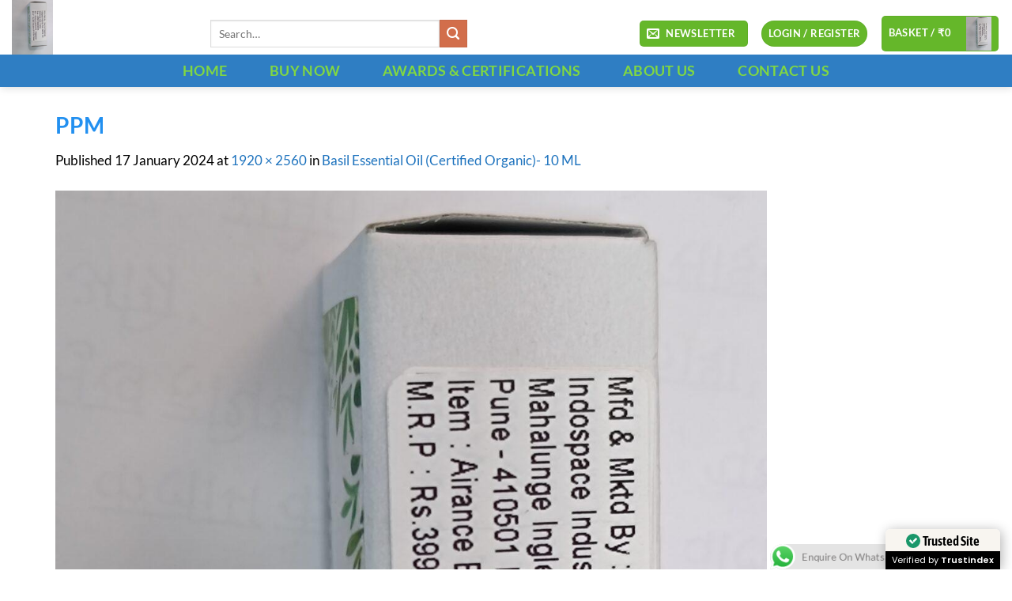

--- FILE ---
content_type: text/html; charset=utf-8
request_url: https://www.google.com/recaptcha/api2/aframe
body_size: 184
content:
<!DOCTYPE HTML><html><head><meta http-equiv="content-type" content="text/html; charset=UTF-8"></head><body><script nonce="jJk6eSzPpPe4iHgT_mxJGg">/** Anti-fraud and anti-abuse applications only. See google.com/recaptcha */ try{var clients={'sodar':'https://pagead2.googlesyndication.com/pagead/sodar?'};window.addEventListener("message",function(a){try{if(a.source===window.parent){var b=JSON.parse(a.data);var c=clients[b['id']];if(c){var d=document.createElement('img');d.src=c+b['params']+'&rc='+(localStorage.getItem("rc::a")?sessionStorage.getItem("rc::b"):"");window.document.body.appendChild(d);sessionStorage.setItem("rc::e",parseInt(sessionStorage.getItem("rc::e")||0)+1);localStorage.setItem("rc::h",'1769464201331');}}}catch(b){}});window.parent.postMessage("_grecaptcha_ready", "*");}catch(b){}</script></body></html>